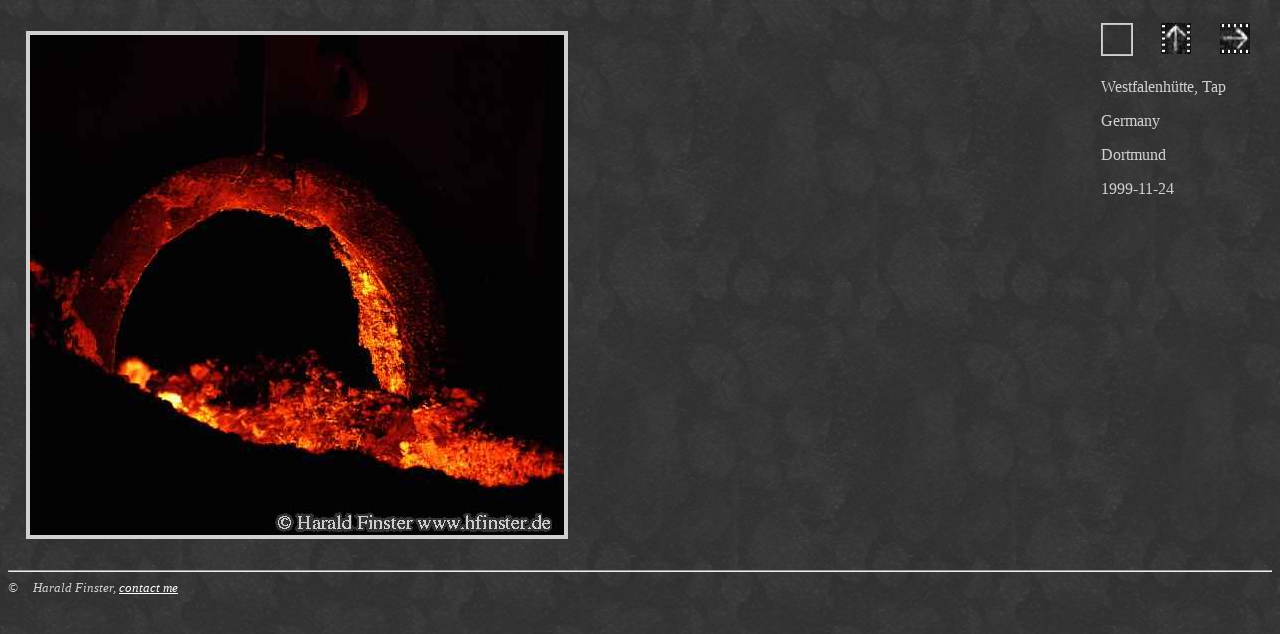

--- FILE ---
content_type: text/html
request_url: http://www.hfinster.de/StahlArt/Steelworks.Germany.DOWstfHuette01_body.html
body_size: 1587
content:

<!DOCTYPE html PUBLIC "-//W3C//DTD HTML 4.0 Transitional//EN">
<html>
<!--$Id: HPage.xsl,v 1.52 2001/10/28 10:21:31 finster Exp $-->
<!---->
<!--DOWstfHuette01, -->
<head>
<META name="description" content="Industrial History and Architecture: ">
<META name="author" content="Harald Finster">
<META name="robot" content="INDEX, FOLLOW">
<META http-equiv="content-type" content="text/html; charset=iso-8859-1">
<title>Steelworks.Germany.DOWstfHuette01</title>
<base target="_top">
</head>
<body text="#d0d0d0" link="#ffffff" vlink="#bbbbbb" bgcolor="#101010" background="common/StahlPattern.jpg">
<table width="100%" border="0">
<tr>
<td width="100%"><img src="DOWstfHuette01.jpg" alt="DOWstfHuette01" align="bottom" hspace="15" vspace="20" border="4"></td><td valign="top" height="100%">
<table cellpadding="10" width="180" height="100%">
<tr valign="top">
<td><img align="middle" alt="" width="30" height="31" border="1"></td><td><a href="Steelworks.Germany.Westfalenhuette_body.html#DOWstfHuette01" target="body"><img align="middle" alt=" ^ " width="30" height="31" src="common/to-thumbnails.jpg"></a></td><td><a href="Steelworks.Germany.DOWstfHuette02_body.html" target="body"><img align="middle" alt="->" width="30" height="31" src="common/next-image.jpg"></a></td>
</tr>
<tr>
<td colspan="3">
<p>Westfalenh&uuml;tte, Tap</p>
<p>
</p>
<p>Germany</p>
<p>Dortmund </p>
<p>1999-11-24</p>
</td>
</tr>
</table>
</td>
</tr>
</table>
<hr>
<address>
<font size="2">&copy; &nbsp;&nbsp;&nbsp;  Harald Finster,  <a href="mailto:hfinster@gmx.de">contact me</a></font>
</address>
</body>
</html>
